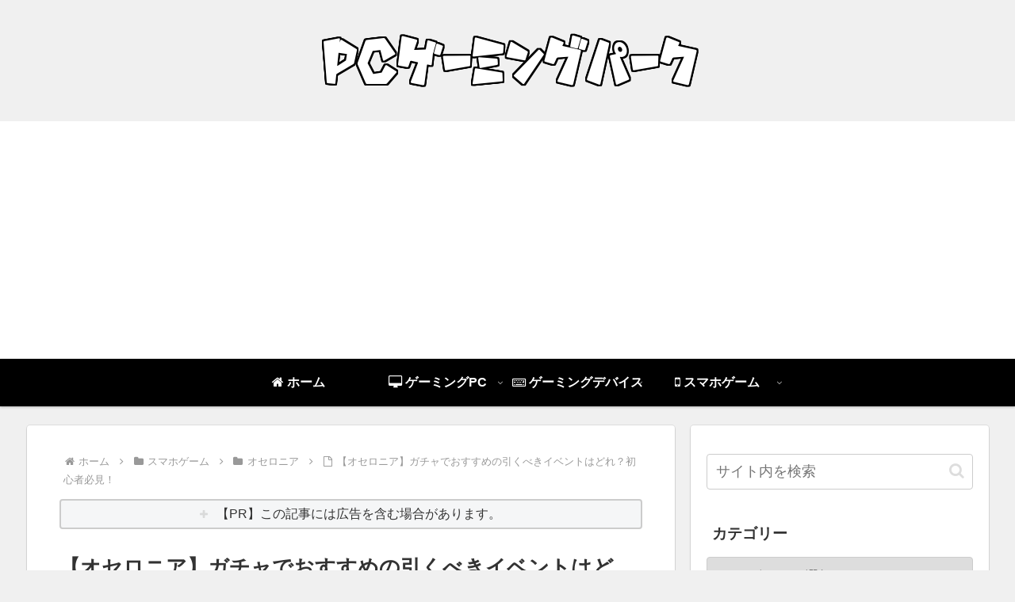

--- FILE ---
content_type: text/html; charset=UTF-8
request_url: https://gamingpc-esports-info.com/wp-admin/admin-ajax.php
body_size: -186
content:
15343829.0e455eeed97a7e04e10ba10d7c990eac

--- FILE ---
content_type: text/html; charset=utf-8
request_url: https://www.google.com/recaptcha/api2/aframe
body_size: 267
content:
<!DOCTYPE HTML><html><head><meta http-equiv="content-type" content="text/html; charset=UTF-8"></head><body><script nonce="g_ONiQnH017PvPQ3kv09TA">/** Anti-fraud and anti-abuse applications only. See google.com/recaptcha */ try{var clients={'sodar':'https://pagead2.googlesyndication.com/pagead/sodar?'};window.addEventListener("message",function(a){try{if(a.source===window.parent){var b=JSON.parse(a.data);var c=clients[b['id']];if(c){var d=document.createElement('img');d.src=c+b['params']+'&rc='+(localStorage.getItem("rc::a")?sessionStorage.getItem("rc::b"):"");window.document.body.appendChild(d);sessionStorage.setItem("rc::e",parseInt(sessionStorage.getItem("rc::e")||0)+1);localStorage.setItem("rc::h",'1769312577730');}}}catch(b){}});window.parent.postMessage("_grecaptcha_ready", "*");}catch(b){}</script></body></html>

--- FILE ---
content_type: application/javascript; charset=utf-8;
request_url: https://dalc.valuecommerce.com/app3?p=885914254&_s=https%3A%2F%2Fgamingpc-esports-info.com%2Fothellonia-gacha-recommended&vf=iVBORw0KGgoAAAANSUhEUgAAAAMAAAADCAYAAABWKLW%2FAAAAMElEQVQYV2NkFGP4nxE%2FkeF6dwkDY%2BUk5v%2BCP%2BMYGv4vYGDM5er6P%2FOcC8NNDSMGABn%2FDrqTPwqXAAAAAElFTkSuQmCC
body_size: 2019
content:
vc_linkswitch_callback({"t":"69759141","r":"aXWRQQACwlIDiothCooD7AqKCJS0dQ","ub":"aXWRQAAFeZIDiothCooBbQqKBtjO3w%3D%3D","vcid":"3LWFChdo1vjxBi3r2Gps18HgwF7sD5_ayhzL0Zuv0ieJ0_dyP15BdLtp9hda2PSL5KKs21u01pm1um5_FcJy9A","vcpub":"0.180818","shopping.yahoo.co.jp":{"a":"2695956","m":"2201292","g":"8fd2771f8a"},"tsukumo.co.jp":{"a":"2348206","m":"2097626","g":"2b1bedcd8a"},"vspec-bto.com":{"a":"2665739","m":"2035594","g":"484f15208a"},"www.amazon.co.jp":{"a":"2614000","m":"2366370","g":"d2db6b9caa","sp":"tag%3Dvc-22%26linkCode%3Dure"},"approach.yahoo.co.jp":{"a":"2695956","m":"2201292","g":"8fd2771f8a"},"paypaystep.yahoo.co.jp":{"a":"2695956","m":"2201292","g":"8fd2771f8a"},"www3.lenovo.com":{"a":"2680394","m":"218","g":"eabcdc12a7","sp":"cid%3Djp%3Aaffiliate%3Adsry7f"},"ymall.jp":{"a":"2462253","m":"2732707","g":"969def098a"},"pc-seven.co.jp":{"a":"2545336","m":"2883189","g":"29e0722a8a"},"rising-bto.com":{"a":"2665739","m":"2035594","g":"484f15208a"},"l":4,"www.frontier-direct.jp":{"a":"2748511","m":"3274554","g":"440a74d28a"},"paypaymall.yahoo.co.jp":{"a":"2695956","m":"2201292","g":"8fd2771f8a"},"p":885914254,"s":3461646,"www.lenovo.com":{"a":"2680394","m":"218","g":"eabcdc12a7","sp":"cid%3Djp%3Aaffiliate%3Adsry7f"},"pc-zeus.com":{"a":"2665739","m":"2035594","g":"484f15208a"},"qoo10.jp":{"a":"2858864","m":"3560897","g":"2706a8c48a"},"mouse-jp.co.jp":{"a":"2855198","m":"3547822","g":"2011104c8a"},"mini-shopping.yahoo.co.jp":{"a":"2695956","m":"2201292","g":"8fd2771f8a"},"g-tune.jp":{"a":"2855198","m":"3547822","g":"2011104c8a"},"acharge-pc.com":{"a":"2665739","m":"2035594","g":"484f15208a"},"shopap.lenovo.com":{"a":"2680394","m":"218","g":"eabcdc12a7","sp":"cid%3Djp%3Aaffiliate%3Adsry7f"},"www.ark-pc.co.jp":{"a":"2489971","m":"2783092","g":"19c5af798a"},"shopping.geocities.jp":{"a":"2695956","m":"2201292","g":"8fd2771f8a"},"www.stormst.com":{"a":"2485736","m":"614","g":"22a9917f86"},"www2.mouse-jp.co.jp":{"a":"2855198","m":"3547822","g":"2011104c8a"}})

--- FILE ---
content_type: text/plain
request_url: https://www.google-analytics.com/j/collect?v=1&_v=j102&a=224560850&t=pageview&_s=1&dl=https%3A%2F%2Fgamingpc-esports-info.com%2Fothellonia-gacha-recommended&ul=en-us%40posix&dt=%E3%80%90%E3%82%AA%E3%82%BB%E3%83%AD%E3%83%8B%E3%82%A2%E3%80%91%E3%82%AC%E3%83%81%E3%83%A3%E3%81%A7%E3%81%8A%E3%81%99%E3%81%99%E3%82%81%E3%81%AE%E5%BC%95%E3%81%8F%E3%81%B9%E3%81%8D%E3%82%A4%E3%83%99%E3%83%B3%E3%83%88%E3%81%AF%E3%81%A9%E3%82%8C%EF%BC%9F%E5%88%9D%E5%BF%83%E8%80%85%E5%BF%85%E8%A6%8B%EF%BC%81%20%E2%80%93%20PC%E3%82%B2%E3%83%BC%E3%83%9F%E3%83%B3%E3%82%B0%E3%83%91%E3%83%BC%E3%82%AF&sr=1280x720&vp=1280x720&_u=YADAAEABAAAAACAAI~&jid=1605333309&gjid=1517096721&cid=1707502998.1769312576&tid=UA-140672597-1&_gid=1225690162.1769312577&_r=1&_slc=1&gtm=45He61m0n81P33LVRSza200&gcd=13l3l3l3l1l1&dma=0&tag_exp=102015666~103116026~103200004~104527907~104528501~104684208~104684211~105391252~115616986~115938466~115938469~116185181~116185182~116682875~117025847~117041588~117223559&z=296676410
body_size: -575
content:
2,cG-85H19XDN0Z